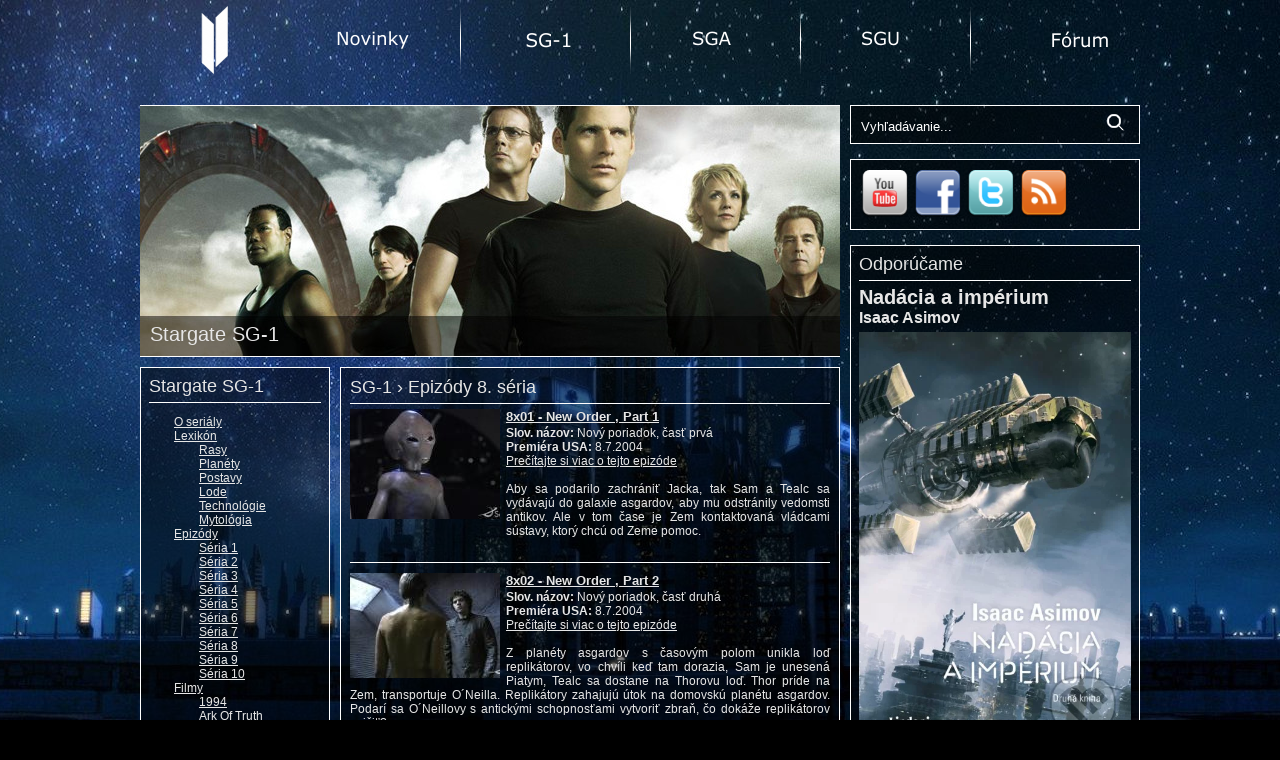

--- FILE ---
content_type: text/html; charset=UTF-8
request_url: https://www.stargate.sk/sg1/epizody/8-seria
body_size: 7832
content:
<!DOCTYPE html>
<html xmlns="http://www.w3.org/1999/xhtml" xml:lang="sk" lang="sk" dir="ltr">
<head>
    <meta http-equiv="Content-Type" content="text/html;charset=UTF-8"/>
    <meta charset="utf-8">    <link href="/favicon.ico" type="image/x-icon" rel="icon"><link href="/favicon.ico" type="image/x-icon" rel="shortcut icon">    <title>SG-1 › Epizódy 8. séria | Stargate.sk</title>
    <link type="application/rss+xml" rel="alternate" href="/rss.xml" title="StarGate.sk novinky" />

    <meta name="viewport" content="width=device-width, initial-scale=1">
    <meta name="description" content="">
    <meta name="keywords" content="">

            
    <link rel="stylesheet" href="/css/main.css">    <link rel="stylesheet" href="/libs/simple_lightbox/simpleLightbox.min.css">

    <script src="/js-dist/frontend.bundle.js" type="text/javascript"></script>
    <script src="/libs/simple_lightbox/simpleLightbox.min.js" type="text/javascript"></script>
</head>

<body id="sec_sg1" class="body-frontend-episodelist">
<div id="header">
    <div class="header-menu-home">
        <a href="/"></a>
    </div>
    <div class="header-menu-2">
        <a href="/sg1"></a>
        <a href="/atlantis"></a>
        <a href="/universe"></a>
        <a href="/forum/index.php"></a>
    </div>
</div>


<div id="body">
    <div id="left_center">
        <div class="section_logo"><a href="/sg1" id="sec_logo_sg1"><span>Stargate SG-1</span></a></div>        <div id="left">
                <div id="block-menu-menu-sg-1" class="blocks">
    <div class="title">Stargate SG-1</div>
    <div class="content">
        <ul class="menu">
            <li class="leaf first"><a href="/sg1" title="O seriály">O seriály</a></li>
            <li class="expanded"><a href="/sg1/lexikon">Lexikón</a>
                <ul class="menu">
                    <li class="leaf first"><a href="/sg1/lexikon/rasy" title="">Rasy</a></li>
                    <li class="leaf"><a href="/sg1/lexikon/planety" title="">Planéty</a></li>
                    <li class="leaf"><a href="/sg1/lexikon/postavy" title="">Postavy</a></li>
                    <li class="leaf"><a href="/sg1/lexikon/lode" title="">Lode</a></li>
                    <li class="leaf"><a href="/sg1/lexikon/technologie" title="">Technológie</a></li>
                    <li class="leaf last"><a href="/sg1/lexikon/mytologia" title="">Mytológia</a></li>
                </ul>
            </li>
            <li class="expanded active-trail"><a href="/sg1/epizody" class="active">Epizódy</a>
                <ul class="menu">
                    <li class="leaf first"><a href="/sg1/epizody/1-seria" title="">Séria 1</a></li>
                    <li class="leaf"><a href="/sg1/epizody/2-seria" title="">Séria 2</a></li>
                    <li class="leaf"><a href="/sg1/epizody/3-seria" title="">Séria 3</a></li>
                    <li class="leaf"><a href="/sg1/epizody/4-seria" title="">Séria 4</a></li>
                    <li class="leaf"><a href="/sg1/epizody/5-seria" title="">Séria 5</a></li>
                    <li class="leaf"><a href="/sg1/epizody/6-seria" title="">Séria 6</a></li>
                    <li class="leaf"><a href="/sg1/epizody/7-seria" title="">Séria 7</a></li>
                    <li class="leaf"><a href="/sg1/epizody/8-seria" title="">Séria 8</a></li>
                    <li class="leaf"><a href="/sg1/epizody/9-seria" title="">Séria 9</a></li>
                    <li class="leaf last"><a href="/sg1/epizody/10-seria" title="">Séria 10</a></li>
                </ul>
            </li>
            <li class="expanded"><a href="/sg1/filmy" title="Filmy">Filmy</a>
                <ul class="menu">
                    <li class="leaf first"><a href="/sg1/filmy/stargate_1994" title="Stargate">1994</a></li>
                    <li class="leaf"><a href="/sg1/stargate-ark-of-truth" title="StarGate - Ark Of Truth">Ark Of Truth</a></li>
                    <li class="leaf"><a href="/sg1/continuum" title="Stargate - Continuum">Continuum</a></li>
                    <li class="leaf last"><a href="/sg1/filmy/revolution" title="Stargate: Revolution">Revolution</a>
                    </li>
                </ul>
            </li>
            <li class="leaf last"><a href="/sg1/extra-material/hlasky" title="Hlášky">Hlášky</a></li>
        </ul>
    </div>
</div>

<div id="block-sg-3" class="blocks">
    <div class="title">Webinfo</div>
    <div class="content">
        <img src="https://toplist.sk/count.asp?id=1251512&logo=bc" border="0" alt="TOPlist" width="88" height="120" style="margin-left: 40px;" />
    </div>
</div>
        </div>
        <div id="center">
            <div class="main_content">
                                <h1>SG-1 › Epizódy 8. séria</h1>
                
                                
    
<div class="teaser interview" id="episode_687">
    <div class="teaser_content">
        <a href="/files/images/episodes/sg1/00687_novy_poriadok_cast_prva_image_medium.jpg" rel="lightbox">
            <img src="/files/images/episodes/sg1/00687_novy_poriadok_cast_prva_image_small.jpg" alt="8x01 - New Order , Part 1" class="teaser_image"/>
        </a>
        <h2><a href="/sg1/epizody/8-seria/s08e01-new-order-part-1">8x01 - New Order , Part 1</a></h2>
        <span class="heading">Slov. názov:</span> Nový poriadok, časť prvá<br/>
        <span class="heading">Premiéra USA:</span> 8.7.2004<br/>
        <a href="/sg1/epizody/8-seria/s08e01-new-order-part-1">Prečítajte si viac o tejto epizóde</a><br/><br/>
        Aby sa podarilo zachrániť Jacka, tak Sam a Tealc sa vydávajú do galaxie asgardov, aby mu odstránily vedomsti antikov. Ale v tom čase je Zem kontaktovaná vládcami sústavy, ktorý chcú od Zeme pomoc.<br/>
    </div>
    <br class="cistic"/>
</div>
    
<div class="teaser interview" id="episode_688">
    <div class="teaser_content">
        <a href="/files/images/episodes/sg1/00688_novy_poriadok_cast_druha_image_medium.jpg" rel="lightbox">
            <img src="/files/images/episodes/sg1/00688_novy_poriadok_cast_druha_image_small.jpg" alt="8x02 - New Order , Part 2 " class="teaser_image"/>
        </a>
        <h2><a href="/sg1/epizody/8-seria/s08e02-new-order-part-2">8x02 - New Order , Part 2 </a></h2>
        <span class="heading">Slov. názov:</span> Nový poriadok, časť druhá<br/>
        <span class="heading">Premiéra USA:</span> 8.7.2004<br/>
        <a href="/sg1/epizody/8-seria/s08e02-new-order-part-2">Prečítajte si viac o tejto epizóde</a><br/><br/>
        Z planéty asgardov s časovým polom unikla loď replikátorov, vo chvíli keď tam dorazia, Sam je unesená Piatym, Tealc sa dostane na Thorovu loď. Thor príde na Zem, transportuje O´Neilla. Replikátory zahajujú útok na domovskú planétu asgardov. Podarí sa O´Neillovy s antickými schopnosťami vytvoriť zbraň, čo dokáže replikátorov zničiť?<br/>
    </div>
    <br class="cistic"/>
</div>
    
<div class="teaser interview" id="episode_689">
    <div class="teaser_content">
        <a href="/files/images/episodes/sg1/00689_karantena_image_medium.jpg" rel="lightbox">
            <img src="/files/images/episodes/sg1/00689_karantena_image_small.jpg" alt="8x03 - Lockdown" class="teaser_image"/>
        </a>
        <h2><a href="/sg1/epizody/8-seria/s08e03-lockdown">8x03 - Lockdown</a></h2>
        <span class="heading">Slov. názov:</span> Karanténa<br/>
        <span class="heading">Premiéra USA:</span> 22.7.2004<br/>
        <a href="/sg1/epizody/8-seria/s08e03-lockdown">Prečítajte si viac o tejto epizóde</a><br/><br/>
        Jack O´Neill sa stal generálom, a hneď musí čeliť problému, základňu začne napádať cudzie bytosť, a neostane mu nič iné, ako dať celú základňu do karantény.

A keď neznáma entita napadne aj Daniela Jacksona, tak sa zistí že to je niekto, kto by mal byť už mŕtvy. <br/>
    </div>
    <br class="cistic"/>
</div>
    
<div class="teaser interview" id="episode_690">
    <div class="teaser_content">
        <a href="/files/images/episodes/sg1/00690_hodina_h_image_medium.jpg" rel="lightbox">
            <img src="/files/images/episodes/sg1/00690_hodina_h_image_small.jpg" alt="8x04 - Zero Hour" class="teaser_image"/>
        </a>
        <h2><a href="/sg1/epizody/8-seria/s08e04-zero-hour">8x04 - Zero Hour</a></h2>
        <span class="heading">Slov. názov:</span> Hodina H<br/>
        <span class="heading">Premiéra USA:</span> 29.7.2004<br/>
        <a href="/sg1/epizody/8-seria/s08e04-zero-hour">Prečítajte si viac o tejto epizóde</a><br/><br/>
        V sgc sa začínajú robiť veľké prípravy, na návštevu má prísť prezident Hayes. Jack dostane osobného poradcu. Sg1 je vyslaná na misiu do starej anúbisovej základne, a krátko na to sa objavý Baal, ktorý tvrdí že Zajal Sg1. A keď už celé sgc je zamorené neznámou rastlinou, extrémne reagujúcou na svetlo, Jack uvažuje o tom že podá rezignáciu.
<br/>
    </div>
    <br class="cistic"/>
</div>
    
<div class="teaser interview" id="episode_691">
    <div class="teaser_content">
        <a href="/files/images/episodes/sg1/00691_ikona_image_medium.jpg" rel="lightbox">
            <img src="/files/images/episodes/sg1/00691_ikona_image_small.jpg" alt="8x05 - Icon " class="teaser_image"/>
        </a>
        <h2><a href="/sg1/epizody/8-seria/s08e05-icon">8x05 - Icon </a></h2>
        <span class="heading">Slov. názov:</span> Ikona<br/>
        <span class="heading">Premiéra USA:</span> 5.8.2004<br/>
        <a href="/sg1/epizody/8-seria/s08e05-icon">Prečítajte si viac o tejto epizóde</a><br/><br/>
        Sg1 na neznámej planéte spôsobý konflikt medzi dvomi miestnimi národmi, a Daniel sa dostáva do veľkých problémov, musí nájsť cestu ako sa dostať späť na Zem. <br/>
    </div>
    <br class="cistic"/>
</div>
    
<div class="teaser interview" id="episode_700">
    <div class="teaser_content">
        <a href="/files/images/episodes/sg1/00700_8x06_avatar_image_medium.jpg" rel="lightbox">
            <img src="/files/images/episodes/sg1/00700_8x06_avatar_image_small.jpg" alt="8x06 - Avatar" class="teaser_image"/>
        </a>
        <h2><a href="/sg1/epizody/8-seria/s08e06-avatar">8x06 - Avatar</a></h2>
        <span class="heading">Slov. názov:</span>  (Avatar) <br/>
        <span class="heading">Premiéra USA:</span> 12.8.2004<br/>
        <a href="/sg1/epizody/8-seria/s08e06-avatar">Prečítajte si viac o tejto epizóde</a><br/><br/>
        V sgc je skúška nového programu, ktorý je akokeby virtuálne tréningové centrum. Ale pre Tealca, ktorý ho testuje sa zdá moc jednoduchý, avšak pri ďalšej skúške uviazne vnútri programu. Daniel sa vydáva za ním do virtuálnej reality, aby ho zachránil. <br/>
    </div>
    <br class="cistic"/>
</div>
    
<div class="teaser interview" id="episode_701">
    <div class="teaser_content">
        <a href="/files/images/episodes/sg1/00701_8x07_affinity_image_medium.jpg" rel="lightbox">
            <img src="/files/images/episodes/sg1/00701_8x07_affinity_image_small.jpg" alt="8x07 - Affinity " class="teaser_image"/>
        </a>
        <h2><a href="/sg1/epizody/8-seria/s08e07-affinity">8x07 - Affinity </a></h2>
        <span class="heading">Slov. názov:</span> (Blýzky vzťah) <br/>
        <span class="heading">Premiéra USA:</span> 19.8.2004<br/>
        <a href="/sg1/epizody/8-seria/s08e07-affinity">Prečítajte si viac o tejto epizóde</a><br/><br/>
        Tealc sa sťahuje do nového domu, mimo základňu. V uliciach mesta jeho správanie začne vyvolávať rozruch. V dome kde je jeho byt spozná jednu sympatickú ženu.

Sam rieši otázky svojho vzťahu s Petom Shanahanom, no tie musia počkať, keď sa objavý spoločenstvo bývalých členov NID. <br/>
    </div>
    <br class="cistic"/>
</div>
    
<div class="teaser interview" id="episode_702">
    <div class="teaser_content">
        <a href="/files/images/episodes/sg1/00702_8x08_covenant_image_medium.jpg" rel="lightbox">
            <img src="/files/images/episodes/sg1/00702_8x08_covenant_image_small.jpg" alt="8x08 - Covenant " class="teaser_image"/>
        </a>
        <h2><a href="/sg1/epizody/8-seria/s08e08-covenant">8x08 - Covenant </a></h2>
        <span class="heading">Slov. názov:</span> (Zmluva) <br/>
        <span class="heading">Premiéra USA:</span> 26.8.2004<br/>
        <a href="/sg1/epizody/8-seria/s08e08-covenant">Prečítajte si viac o tejto epizóde</a><br/><br/>
        Alec Colson jeden z najbohatších ľudí na svete v televízonom oznámení vyhlási že má dôkazy že mimo Zeme vo vesmíre je život, a že sa niekoľko krát pokúsily zničiť Zem.

Colsonove presvedčenie odhaliť svetu pravdu nenaštrbý ani atentát na neho, ani to keď ho Sam zoberie na stanovište alfa. A panika nastane keď dojde do Televízie z Asgardom.<br/>
    </div>
    <br class="cistic"/>
</div>
    
<div class="teaser interview" id="episode_703">
    <div class="teaser_content">
        <a href="/files/images/episodes/sg1/00703_sacrifices_image_medium.jpg" rel="lightbox">
            <img src="/files/images/episodes/sg1/00703_sacrifices_image_small.jpg" alt="8x09 - Sacrifices " class="teaser_image"/>
        </a>
        <h2><a href="/sg1/epizody/8-seria/s08e09-sacrifices">8x09 - Sacrifices </a></h2>
        <span class="heading">Slov. názov:</span> (Obete) <br/>
        <span class="heading">Premiéra USA:</span> 9.9.2004<br/>
        <a href="/sg1/epizody/8-seria/s08e09-sacrifices">Prečítajte si viac o tejto epizóde</a><br/><br/>
        Tealc sa dozvie že Istha, jeho stará láska bola chytená jej bývalým pánom Molocom na planéte Goranak. Zo Zeme sú cez bránu odpálené riadené strely na zničenie obrany, a potom sa Tealc s velkým množstvom tretoninu vydáva zachrániť Isthu.<br/>
    </div>
    <br class="cistic"/>
</div>
    
<div class="teaser interview" id="episode_704">
    <div class="teaser_content">
        <a href="/files/images/episodes/sg1/00704_endgame_image_medium.jpg" rel="lightbox">
            <img src="/files/images/episodes/sg1/00704_endgame_image_small.jpg" alt="8x10 - Endgame " class="teaser_image"/>
        </a>
        <h2><a href="/sg1/epizody/8-seria/s08e10-endgame">8x10 - Endgame </a></h2>
        <span class="heading">Slov. názov:</span> (Dohra) <br/>
        <span class="heading">Premiéra USA:</span> 16.9.2004<br/>
        <a href="/sg1/epizody/8-seria/s08e10-endgame">Prečítajte si viac o tejto epizóde</a><br/><br/>
        V epizóde sa podarí odhaliť že zvyšok NID, teraz nazývaný aj ako "The Trust" chce prevzať iniciatívu v boji proti goalodom. Dostanú sa na lo´d, ktorú tu pred rokom nechal Usiref, a keď získajú aj Hviezdnu bránu zahája útok proti svetom obývaných goaldami a Jaffmi. Vypúšťajú hlavice s jedom proti symbiontom. <br/>
    </div>
    <br class="cistic"/>
</div>
    
<div class="teaser interview" id="episode_705">
    <div class="teaser_content">
        <a href="/files/images/episodes/sg1/00705_geminy_image_medium.jpg" rel="lightbox">
            <img src="/files/images/episodes/sg1/00705_geminy_image_small.jpg" alt="8x11 - Geminy " class="teaser_image"/>
        </a>
        <h2><a href="/sg1/epizody/8-seria/s08e11-geminy">8x11 - Geminy </a></h2>
        <span class="heading">Slov. názov:</span> (Blíženci) <br/>
        <span class="heading">Premiéra USA:</span> 20.1.2005<br/>
        <a href="/sg1/epizody/8-seria/s08e11-geminy">Prečítajte si viac o tejto epizóde</a><br/><br/>
        V epizóde New order raplikátor Piaty vytvoril replikátora, ktorý vyzerá ako Majro Cartrová a teraz tento replikátor kontaktuje Zem, a dáva ponuku že chce pomôcť v boji s ostatnými replikátormi. Generál Hemmond s ponukov súhlasí a tak sa s ňou stretnú na stanovišti Alfa. Tam sa od nej dozvedia že Piaty vynašiel spôsob ako sa urobiť imúnny proti disrapturu, ktorý vytvoril O´Neill s asgardskými znalosťami. A tak začnú pracovať na zbrani, ktorá zničí Piateho.<br/>
    </div>
    <br class="cistic"/>
</div>
    
<div class="teaser interview" id="episode_706">
    <div class="teaser_content">
        <a href="/files/images/episodes/sg1/00706_prometheus_unbound_image_medium.jpg" rel="lightbox">
            <img src="/files/images/episodes/sg1/00706_prometheus_unbound_image_small.jpg" alt="8x12 - Prometheus unbound " class="teaser_image"/>
        </a>
        <h2><a href="/sg1/epizody/8-seria/s08e12-prometheus-unbound">8x12 - Prometheus unbound </a></h2>
        <span class="heading">Slov. názov:</span> (Odpútaný Prometeus) <br/>
        <span class="heading">Premiéra USA:</span> 27.1.2005<br/>
        <a href="/sg1/epizody/8-seria/s08e12-prometheus-unbound">Prečítajte si viac o tejto epizóde</a><br/><br/>
        Na Promethea bol nainštalovaný nový asgarský hyperpohon, skúška prebehla v poriadku, a tak zo Zeme ide výprava do galaxie Pegasus. Velitelom misie sa stal Generál Hemmond, a do týmu si vybral z sgc Daniela Jacksona. No po chvíli letu počujú núzové volanie, a idú to overiť. <br/>
    </div>
    <br class="cistic"/>
</div>
    
<div class="teaser interview" id="episode_707">
    <div class="teaser_content">
        <a href="/files/images/episodes/sg1/00707_it_s_good_to_be_king_image_medium.jpg" rel="lightbox">
            <img src="/files/images/episodes/sg1/00707_it_s_good_to_be_king_image_small.jpg" alt="8x13 - It´s good to be king" class="teaser_image"/>
        </a>
        <h2><a href="/sg1/epizody/8-seria/s08e13-it-s-good-to-be-king">8x13 - It´s good to be king</a></h2>
        <span class="heading">Slov. názov:</span>  (Bol raz jeden kráľ) <br/>
        <span class="heading">Premiéra USA:</span> 3.2.2005<br/>
        <a href="/sg1/epizody/8-seria/s08e13-it-s-good-to-be-king">Prečítajte si viac o tejto epizóde</a><br/><br/>
        Na planéte ktorej hrozí útok goaldov sg1 nájde bývalého člena NID Harryho Mayborna. Toho nájdu vo velmi zaujímavej pozící - je králom, a tvrdí že má veštecké schopnosti. <br/>
    </div>
    <br class="cistic"/>
</div>
    
<div class="teaser interview" id="episode_708">
    <div class="teaser_content">
        <a href="/files/images/episodes/sg1/00708_full_alert_image_medium.jpg" rel="lightbox">
            <img src="/files/images/episodes/sg1/00708_full_alert_image_small.jpg" alt="8x14 - Full Alert " class="teaser_image"/>
        </a>
        <h2><a href="/sg1/epizody/8-seria/s08e14-full-alert">8x14 - Full Alert </a></h2>
        <span class="heading">Slov. názov:</span> (Plná pohotovosť) <br/>
        <span class="heading">Premiéra USA:</span> 10.2.2005<br/>
        <a href="/sg1/epizody/8-seria/s08e14-full-alert">Prečítajte si viac o tejto epizóde</a><br/><br/>
        Vzťahy medzi USA a Ruskom začínajú byť napäté potom čo plukovník Chekov navštívy sgc a hovorí že americká vláda bola infiltrovaná goaldami.

Daniel ide do Ruska, aby zistil ako sa vyvíja situácia, no zistí že na jedného z ich generálov sa chystá atentát, a že bývalý viceprezidnet Kinsey je goald. <br/>
    </div>
    <br class="cistic"/>
</div>
    
<div class="teaser interview" id="episode_709">
    <div class="teaser_content">
        <a href="/files/images/episodes/sg1/00709_citizen_joe_image_medium.jpg" rel="lightbox">
            <img src="/files/images/episodes/sg1/00709_citizen_joe_image_small.jpg" alt="8x15 - Citizen Joe" class="teaser_image"/>
        </a>
        <h2><a href="/sg1/epizody/8-seria/s08e15-citizen-joe">8x15 - Citizen Joe</a></h2>
        <span class="heading">Slov. názov:</span>  (Občan Joe) <br/>
        <span class="heading">Premiéra USA:</span> 17.2.2005<br/>
        <a href="/sg1/epizody/8-seria/s08e15-citizen-joe">Prečítajte si viac o tejto epizóde</a><br/><br/>
        Na návštevu Jacka príde Joe Spencer holič s Indiany, a vyhlasuje že mal niekoľko rokov vizie o sg1. Odkedy Joe našiel malý zvláštny kameň, tak má vizie o tajnej jednotke US air force, ktorá navštevuje cudzie svety, a bojuje proti nepriateľom. Ako takto sledoval príbehy sg1, tak žačal písať knihu.<br/>
    </div>
    <br class="cistic"/>
</div>
    
<div class="teaser interview" id="episode_710">
    <div class="teaser_content">
        <a href="/files/images/episodes/sg1/00710_reckoning_part_1_image_medium.jpg" rel="lightbox">
            <img src="/files/images/episodes/sg1/00710_reckoning_part_1_image_small.jpg" alt="8x16 - Reckoning part 1" class="teaser_image"/>
        </a>
        <h2><a href="/sg1/epizody/8-seria/s08e16-reckoning-part-1">8x16 - Reckoning part 1</a></h2>
        <span class="heading">Slov. názov:</span>  (Odplata časť prvá) <br/>
        <span class="heading">Premiéra USA:</span> 24.2.2005<br/>
        <a href="/sg1/epizody/8-seria/s08e16-reckoning-part-1">Prečítajte si viac o tejto epizóde</a><br/><br/>
        Na rokovanie vládcov sústavy prichádza loď, a stráže z nej privedú podpluk. Cartrovú, no goaldi netušia že ide o relikátora. Na misí mimo Zeme na sg1 zaútočia replikátori, a transportujú Daniela na ich loď. Sg1 utečie do sgc, kde sa od Jacoba (Selmak) dozvedia že replikátori začali totálny útok proti goadlom.

A od Baala sa na Zemi dozvedia informáciu že Anúbis sa chystá zničiť všetok život v Galaxí. <br/>
    </div>
    <br class="cistic"/>
</div>
    
<div class="teaser interview" id="episode_711">
    <div class="teaser_content">
        <a href="/files/images/episodes/sg1/00711_reckoning_part_2_image_medium.jpg" rel="lightbox">
            <img src="/files/images/episodes/sg1/00711_reckoning_part_2_image_small.jpg" alt="8x17 - Reckoning part 2" class="teaser_image"/>
        </a>
        <h2><a href="/sg1/epizody/8-seria/s08e17-reckoning-part-2">8x17 - Reckoning part 2</a></h2>
        <span class="heading">Slov. názov:</span>  (Odplata časť druhá) <br/>
        <span class="heading">Premiéra USA:</span> 3.3.2005<br/>
        <a href="/sg1/epizody/8-seria/s08e17-reckoning-part-2">Prečítajte si viac o tejto epizóde</a><br/><br/>
        Osud celej galaxie visí na vlásku, Sam s otcom hladajú zbraň, ktorá ako jediná dokáže zničiť replikátorov, a Daniel sa snaží bojovať s replikátorom Sam.

Replikátori začnú obrovský útok, infitrujú sa do sgc, kde O´Neill vedie zúfalú obranu, a nad Dakarov začína finálna bitka. <br/>
    </div>
    <br class="cistic"/>
</div>
    
<div class="teaser interview" id="episode_712">
    <div class="teaser_content">
        <a href="/files/images/episodes/sg1/00712_threads_image_medium.jpg" rel="lightbox">
            <img src="/files/images/episodes/sg1/00712_threads_image_small.jpg" alt="8x18 - Threads" class="teaser_image"/>
        </a>
        <h2><a href="/sg1/epizody/8-seria/s08e18-threads">8x18 - Threads</a></h2>
        <span class="heading">Slov. názov:</span>  (Osnovy) <br/>
        <span class="heading">Premiéra USA:</span> 10.3.2005<br/>
        <a href="/sg1/epizody/8-seria/s08e18-threads">Prečítajte si viac o tejto epizóde</a><br/><br/>
        Daniel sa po dlhej dobe zase stretáva s Oma Desalou, a musí čeliť výzve, povznesie sa znovu - alebo su vyberie smrť.

Sam a Pete Shanahan sa chystajú na svadbu, ale vydrží im ich vzťah? <br/>
    </div>
    <br class="cistic"/>
</div>
    
<div class="teaser interview" id="episode_713">
    <div class="teaser_content">
        <a href="/files/images/episodes/sg1/00713_moebius_part_1_image_medium.jpg" rel="lightbox">
            <img src="/files/images/episodes/sg1/00713_moebius_part_1_image_small.jpg" alt="8x19 - Moebius part 1 " class="teaser_image"/>
        </a>
        <h2><a href="/sg1/epizody/8-seria/s08e19-moebius-part-1">8x19 - Moebius part 1 </a></h2>
        <span class="heading">Slov. názov:</span> (Moebius časť prvá) <br/>
        <span class="heading">Premiéra USA:</span> 17.3.2005<br/>
        <a href="/sg1/epizody/8-seria/s08e19-moebius-part-1">Prečítajte si viac o tejto epizóde</a><br/><br/>
        Daniel objavý že v Egypte pred 4000 rokmi v Gíze bolo ZPM, a tak sa sg1 vydáva na odvážnu cestu späť v čase, aby Raovy ukradly ZPM.

Všetko ide hladko, ZPM sa podarí získať, ale pri návrate k jumperu nastanú komplikácie.<br/>
    </div>
    <br class="cistic"/>
</div>
    
<div class="teaser interview" id="episode_714">
    <div class="teaser_content">
        <a href="/files/images/episodes/sg1/00714_moebius_part_2_image_medium.jpg" rel="lightbox">
            <img src="/files/images/episodes/sg1/00714_moebius_part_2_image_small.jpg" alt="8x20 - Moebius part 2 " class="teaser_image"/>
        </a>
        <h2><a href="/sg1/epizody/8-seria/s08e20-moebius-part-2">8x20 - Moebius part 2 </a></h2>
        <span class="heading">Slov. názov:</span> (Moebius časť druhá) <br/>
        <span class="heading">Premiéra USA:</span> 24.3.2005<br/>
        <a href="/sg1/epizody/8-seria/s08e20-moebius-part-2">Prečítajte si viac o tejto epizóde</a><br/><br/>
        Celá časová línia sa zmenila po akcí, ktorú urobila v minulosti sg1, a tým v alternatívnej realite musí použiť novo objavenú časovú loď, aby dali veci späť do normálu. <br/>
    </div>
    <br class="cistic"/>
</div>
            </div>
        </div>
    </div>
    <div id="right">
        
<div id="block-search-0" class="blocks">
    <div class="content">
        <form action="/search" accept-charset="UTF-8" method="get" id="search-block-form">
            <div>
                <div class="container-inline">
                    <input type="text" class="form-text" title="Zadajte slovné spojenie, ktoré si prajete vyhľadať" value="Vyhľadávanie..." size="15" id="edit-search-block-form-1" name="q" maxlength="128">
                    <input type="image" src="/files/system/other/search.png" value="Search" id="edit-submit-2" name="op" alt="Search">
                </div>
            </div>
        </form>
    </div>
</div>
<div id="block-sg-1" class="blocks">
    <div class="content">
        <a href="http://www.youtube.com/user/universesk" target="_blank" class="social_icon"><img src="/files/system/social/youtube.png" alt="Youtube" width="50" height="50" /></a>
        <a href="http://www.facebook.com/#!/pages/stargatesk/213736448372" target="_blank" class="social_icon"><img src="/files/system/social/facebook.png" alt="Facebook" width="50" height="50" /></a>
        <a href="http://twitter.com/stargatesk" target="_blank" class="social_icon"><img src="/files/system/social/twitter.png" alt="Twitter" width="50" height="50" /></a>
        <a href="/rss.xml" target="_blank" class="social_icon"><img src="/files/system/social/feed.png" alt="zdroj správ RSS" width="50" height="50" /></a>
    </div>
</div>
    <div class="blocks martinus">
        <div class="title">Odporúčame</div>
        <div class="content">
            <a href="https://www.martinus.sk/734101-nadacia-a-imperium/738217&z=HLF8RX" target="_blank">
                <div class="book-title">Nadácia a impérium</div>
                <div class="book-author">Isaac Asimov</div>
                                                    <div class="book-price">21,99€</div>
                                <img src="https://mrtns.sk/tovar/_l/738/l738217.jpg?v=17678705912" alt="Nadácia a impérium" class="book-image">
            </a>
        </div>
    </div>
<div id="block-sg-7" class="blocks">
    <div class="title">Spriatelené weby</div>
    <div class="content">
        <table align="center" border="0" cellpadding="2" cellspacing="2">
            <tbody>
            <tr>
                <td>
                    <a href="http://fan-project.com/" title="Fan-Project"><img alt="fan-project.com" lazy-src="/files/friends/fan_project_com.jpg" style="height:31px; width:88px" /></a>
                </td>
                <td>
                    <a href="https://doctorwho.cz/" target="_blank"><img alt="doctorwho.cz" lazy-src="/files/drwho-banner.jpg" style="height:31px; width:88px" /></a>
                </td>
                <td>
                    <a href="http://www.dollhouse.scifi-guide.net/" target="_blank" title="Dollhouse web"><img alt="dollhouse.scifi-guide.net" lazy-src="/files/friends/dollhouse_sfg.jpg" style="height:31px; width:88px" /></a>
                </td>
            </tr>
            <tr>
                <td>
                    <a href="https://www.futurama.sk" target="_blank" title="Futurama"><img alt="futurama.sk" lazy-src="https://futurama.sk/images/stories/bannery/ikonka1.gif" style="height:31px; width:88px" /></a></td>
                <td>
                    <a href="https://sg-portal.eu" target="_blank" title="SG-Portál.eu"><img alt="sg-portal.eu" lazy-src="https://sg-portal.eu/bannery/banner1.gif" style="height:31px; width:88px" /></a></td>
                <td>
                    <a href="https://www.deathnote.sk" target="_blank" title="Death Note SK"><img alt="deathnote.sk" lazy-src="https://www.deathnote.sk/ikona.gif" style="height:31px; width:88px" /></a></td>
            </tr>
            </tbody>
        </table>
        <a href="/podporte-nas" style="margin-left: 193px; color:#C0C0C0;">Naša ikonka</a>
    </div>
</div>
    </div>
    <br class="cistic" />
    <div id="footer">
        &copy; 2003-2026 <a href="https://www.stargate.sk/" target="_self"></a> |
        <a href="/redakcia">redakcia</a> | <a href="/historia">história</a> | <a href="/kontakt">chcem pomôcť</a> |
        <a href="/nahlasit_chybu">nahlásiť chybu</a> | <a href="https://stats.uptimerobot.com/mGBW1C5JN3" target="_blank" rel="noreferrer">status</a>
    </div>
</div>

</body>
</html>

